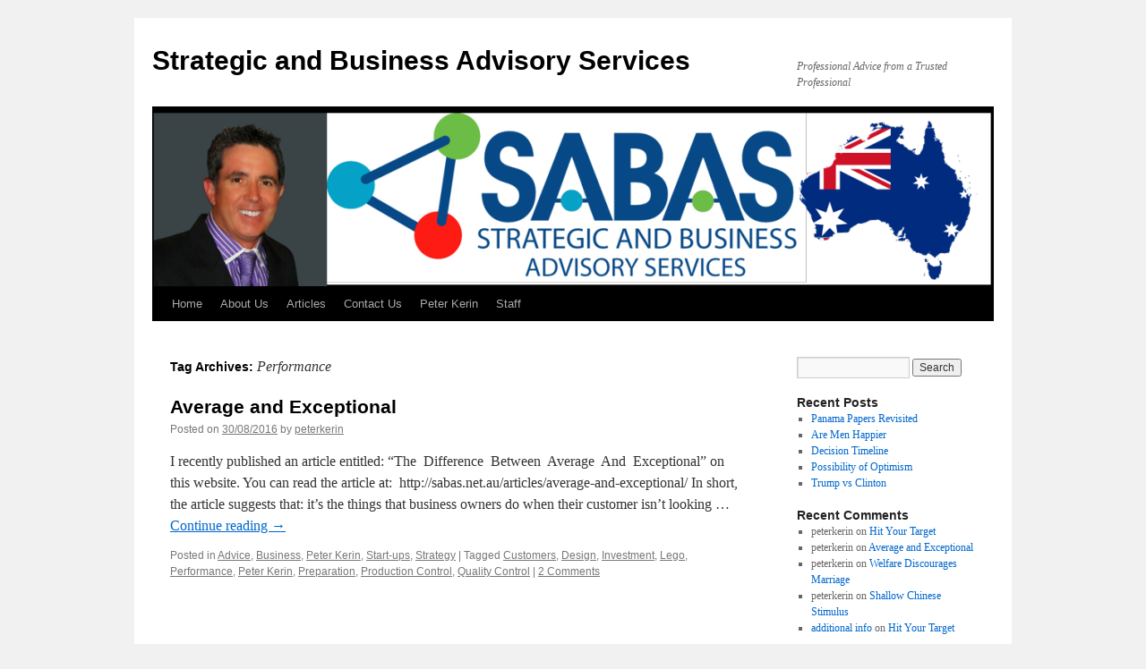

--- FILE ---
content_type: text/html; charset=UTF-8
request_url: http://sabas.net.au/tag/performance/
body_size: 9873
content:
<!DOCTYPE html>
<html dir="ltr" lang="en-AU" prefix="og: https://ogp.me/ns#">
<head>
<meta charset="UTF-8" />
<title>Performance | Strategic and Business Advisory ServicesStrategic and Business Advisory Services</title>
<link rel="profile" href="http://gmpg.org/xfn/11" />
<link rel="stylesheet" type="text/css" media="all" href="http://sabas.net.au/wp-content/themes/twentyten/style.css" />
<link rel="pingback" href="http://sabas.net.au/xmlrpc.php" />

		<!-- All in One SEO 4.9.1.1 - aioseo.com -->
	<meta name="robots" content="max-image-preview:large" />
	<meta name="keywords" content="peter kerin,average &amp; exceptional,be the best,preparation,performance,case study,lego,design,quality control" />
	<link rel="canonical" href="http://sabas.net.au/tag/performance/" />
	<meta name="generator" content="All in One SEO (AIOSEO) 4.9.1.1" />
		<script type="application/ld+json" class="aioseo-schema">
			{"@context":"https:\/\/schema.org","@graph":[{"@type":"BreadcrumbList","@id":"http:\/\/sabas.net.au\/tag\/performance\/#breadcrumblist","itemListElement":[{"@type":"ListItem","@id":"http:\/\/sabas.net.au#listItem","position":1,"name":"Home","item":"http:\/\/sabas.net.au","nextItem":{"@type":"ListItem","@id":"http:\/\/sabas.net.au\/tag\/performance\/#listItem","name":"Performance"}},{"@type":"ListItem","@id":"http:\/\/sabas.net.au\/tag\/performance\/#listItem","position":2,"name":"Performance","previousItem":{"@type":"ListItem","@id":"http:\/\/sabas.net.au#listItem","name":"Home"}}]},{"@type":"CollectionPage","@id":"http:\/\/sabas.net.au\/tag\/performance\/#collectionpage","url":"http:\/\/sabas.net.au\/tag\/performance\/","name":"Performance | Strategic and Business Advisory Services","inLanguage":"en-AU","isPartOf":{"@id":"http:\/\/sabas.net.au\/#website"},"breadcrumb":{"@id":"http:\/\/sabas.net.au\/tag\/performance\/#breadcrumblist"}},{"@type":"Organization","@id":"http:\/\/sabas.net.au\/#organization","name":"Strategic and Business Advisory Services","description":"Professional Advice from a Trusted Professional","url":"http:\/\/sabas.net.au\/"},{"@type":"WebSite","@id":"http:\/\/sabas.net.au\/#website","url":"http:\/\/sabas.net.au\/","name":"Strategic and Business Advisory Services","description":"Professional Advice from a Trusted Professional","inLanguage":"en-AU","publisher":{"@id":"http:\/\/sabas.net.au\/#organization"}}]}
		</script>
		<!-- All in One SEO -->

<link rel="alternate" type="application/rss+xml" title="Strategic and Business Advisory Services &raquo; Feed" href="http://sabas.net.au/feed/" />
<link rel="alternate" type="application/rss+xml" title="Strategic and Business Advisory Services &raquo; Comments Feed" href="http://sabas.net.au/comments/feed/" />
<link rel="alternate" type="application/rss+xml" title="Strategic and Business Advisory Services &raquo; Performance Tag Feed" href="http://sabas.net.au/tag/performance/feed/" />
<style id='wp-img-auto-sizes-contain-inline-css' type='text/css'>
img:is([sizes=auto i],[sizes^="auto," i]){contain-intrinsic-size:3000px 1500px}
/*# sourceURL=wp-img-auto-sizes-contain-inline-css */
</style>
<style id='wp-emoji-styles-inline-css' type='text/css'>

	img.wp-smiley, img.emoji {
		display: inline !important;
		border: none !important;
		box-shadow: none !important;
		height: 1em !important;
		width: 1em !important;
		margin: 0 0.07em !important;
		vertical-align: -0.1em !important;
		background: none !important;
		padding: 0 !important;
	}
/*# sourceURL=wp-emoji-styles-inline-css */
</style>
<style id='wp-block-library-inline-css' type='text/css'>
:root{--wp-block-synced-color:#7a00df;--wp-block-synced-color--rgb:122,0,223;--wp-bound-block-color:var(--wp-block-synced-color);--wp-editor-canvas-background:#ddd;--wp-admin-theme-color:#007cba;--wp-admin-theme-color--rgb:0,124,186;--wp-admin-theme-color-darker-10:#006ba1;--wp-admin-theme-color-darker-10--rgb:0,107,160.5;--wp-admin-theme-color-darker-20:#005a87;--wp-admin-theme-color-darker-20--rgb:0,90,135;--wp-admin-border-width-focus:2px}@media (min-resolution:192dpi){:root{--wp-admin-border-width-focus:1.5px}}.wp-element-button{cursor:pointer}:root .has-very-light-gray-background-color{background-color:#eee}:root .has-very-dark-gray-background-color{background-color:#313131}:root .has-very-light-gray-color{color:#eee}:root .has-very-dark-gray-color{color:#313131}:root .has-vivid-green-cyan-to-vivid-cyan-blue-gradient-background{background:linear-gradient(135deg,#00d084,#0693e3)}:root .has-purple-crush-gradient-background{background:linear-gradient(135deg,#34e2e4,#4721fb 50%,#ab1dfe)}:root .has-hazy-dawn-gradient-background{background:linear-gradient(135deg,#faaca8,#dad0ec)}:root .has-subdued-olive-gradient-background{background:linear-gradient(135deg,#fafae1,#67a671)}:root .has-atomic-cream-gradient-background{background:linear-gradient(135deg,#fdd79a,#004a59)}:root .has-nightshade-gradient-background{background:linear-gradient(135deg,#330968,#31cdcf)}:root .has-midnight-gradient-background{background:linear-gradient(135deg,#020381,#2874fc)}:root{--wp--preset--font-size--normal:16px;--wp--preset--font-size--huge:42px}.has-regular-font-size{font-size:1em}.has-larger-font-size{font-size:2.625em}.has-normal-font-size{font-size:var(--wp--preset--font-size--normal)}.has-huge-font-size{font-size:var(--wp--preset--font-size--huge)}.has-text-align-center{text-align:center}.has-text-align-left{text-align:left}.has-text-align-right{text-align:right}.has-fit-text{white-space:nowrap!important}#end-resizable-editor-section{display:none}.aligncenter{clear:both}.items-justified-left{justify-content:flex-start}.items-justified-center{justify-content:center}.items-justified-right{justify-content:flex-end}.items-justified-space-between{justify-content:space-between}.screen-reader-text{border:0;clip-path:inset(50%);height:1px;margin:-1px;overflow:hidden;padding:0;position:absolute;width:1px;word-wrap:normal!important}.screen-reader-text:focus{background-color:#ddd;clip-path:none;color:#444;display:block;font-size:1em;height:auto;left:5px;line-height:normal;padding:15px 23px 14px;text-decoration:none;top:5px;width:auto;z-index:100000}html :where(.has-border-color){border-style:solid}html :where([style*=border-top-color]){border-top-style:solid}html :where([style*=border-right-color]){border-right-style:solid}html :where([style*=border-bottom-color]){border-bottom-style:solid}html :where([style*=border-left-color]){border-left-style:solid}html :where([style*=border-width]){border-style:solid}html :where([style*=border-top-width]){border-top-style:solid}html :where([style*=border-right-width]){border-right-style:solid}html :where([style*=border-bottom-width]){border-bottom-style:solid}html :where([style*=border-left-width]){border-left-style:solid}html :where(img[class*=wp-image-]){height:auto;max-width:100%}:where(figure){margin:0 0 1em}html :where(.is-position-sticky){--wp-admin--admin-bar--position-offset:var(--wp-admin--admin-bar--height,0px)}@media screen and (max-width:600px){html :where(.is-position-sticky){--wp-admin--admin-bar--position-offset:0px}}

/*# sourceURL=wp-block-library-inline-css */
</style><style id='global-styles-inline-css' type='text/css'>
:root{--wp--preset--aspect-ratio--square: 1;--wp--preset--aspect-ratio--4-3: 4/3;--wp--preset--aspect-ratio--3-4: 3/4;--wp--preset--aspect-ratio--3-2: 3/2;--wp--preset--aspect-ratio--2-3: 2/3;--wp--preset--aspect-ratio--16-9: 16/9;--wp--preset--aspect-ratio--9-16: 9/16;--wp--preset--color--black: #000000;--wp--preset--color--cyan-bluish-gray: #abb8c3;--wp--preset--color--white: #ffffff;--wp--preset--color--pale-pink: #f78da7;--wp--preset--color--vivid-red: #cf2e2e;--wp--preset--color--luminous-vivid-orange: #ff6900;--wp--preset--color--luminous-vivid-amber: #fcb900;--wp--preset--color--light-green-cyan: #7bdcb5;--wp--preset--color--vivid-green-cyan: #00d084;--wp--preset--color--pale-cyan-blue: #8ed1fc;--wp--preset--color--vivid-cyan-blue: #0693e3;--wp--preset--color--vivid-purple: #9b51e0;--wp--preset--gradient--vivid-cyan-blue-to-vivid-purple: linear-gradient(135deg,rgb(6,147,227) 0%,rgb(155,81,224) 100%);--wp--preset--gradient--light-green-cyan-to-vivid-green-cyan: linear-gradient(135deg,rgb(122,220,180) 0%,rgb(0,208,130) 100%);--wp--preset--gradient--luminous-vivid-amber-to-luminous-vivid-orange: linear-gradient(135deg,rgb(252,185,0) 0%,rgb(255,105,0) 100%);--wp--preset--gradient--luminous-vivid-orange-to-vivid-red: linear-gradient(135deg,rgb(255,105,0) 0%,rgb(207,46,46) 100%);--wp--preset--gradient--very-light-gray-to-cyan-bluish-gray: linear-gradient(135deg,rgb(238,238,238) 0%,rgb(169,184,195) 100%);--wp--preset--gradient--cool-to-warm-spectrum: linear-gradient(135deg,rgb(74,234,220) 0%,rgb(151,120,209) 20%,rgb(207,42,186) 40%,rgb(238,44,130) 60%,rgb(251,105,98) 80%,rgb(254,248,76) 100%);--wp--preset--gradient--blush-light-purple: linear-gradient(135deg,rgb(255,206,236) 0%,rgb(152,150,240) 100%);--wp--preset--gradient--blush-bordeaux: linear-gradient(135deg,rgb(254,205,165) 0%,rgb(254,45,45) 50%,rgb(107,0,62) 100%);--wp--preset--gradient--luminous-dusk: linear-gradient(135deg,rgb(255,203,112) 0%,rgb(199,81,192) 50%,rgb(65,88,208) 100%);--wp--preset--gradient--pale-ocean: linear-gradient(135deg,rgb(255,245,203) 0%,rgb(182,227,212) 50%,rgb(51,167,181) 100%);--wp--preset--gradient--electric-grass: linear-gradient(135deg,rgb(202,248,128) 0%,rgb(113,206,126) 100%);--wp--preset--gradient--midnight: linear-gradient(135deg,rgb(2,3,129) 0%,rgb(40,116,252) 100%);--wp--preset--font-size--small: 13px;--wp--preset--font-size--medium: 20px;--wp--preset--font-size--large: 36px;--wp--preset--font-size--x-large: 42px;--wp--preset--spacing--20: 0.44rem;--wp--preset--spacing--30: 0.67rem;--wp--preset--spacing--40: 1rem;--wp--preset--spacing--50: 1.5rem;--wp--preset--spacing--60: 2.25rem;--wp--preset--spacing--70: 3.38rem;--wp--preset--spacing--80: 5.06rem;--wp--preset--shadow--natural: 6px 6px 9px rgba(0, 0, 0, 0.2);--wp--preset--shadow--deep: 12px 12px 50px rgba(0, 0, 0, 0.4);--wp--preset--shadow--sharp: 6px 6px 0px rgba(0, 0, 0, 0.2);--wp--preset--shadow--outlined: 6px 6px 0px -3px rgb(255, 255, 255), 6px 6px rgb(0, 0, 0);--wp--preset--shadow--crisp: 6px 6px 0px rgb(0, 0, 0);}:where(.is-layout-flex){gap: 0.5em;}:where(.is-layout-grid){gap: 0.5em;}body .is-layout-flex{display: flex;}.is-layout-flex{flex-wrap: wrap;align-items: center;}.is-layout-flex > :is(*, div){margin: 0;}body .is-layout-grid{display: grid;}.is-layout-grid > :is(*, div){margin: 0;}:where(.wp-block-columns.is-layout-flex){gap: 2em;}:where(.wp-block-columns.is-layout-grid){gap: 2em;}:where(.wp-block-post-template.is-layout-flex){gap: 1.25em;}:where(.wp-block-post-template.is-layout-grid){gap: 1.25em;}.has-black-color{color: var(--wp--preset--color--black) !important;}.has-cyan-bluish-gray-color{color: var(--wp--preset--color--cyan-bluish-gray) !important;}.has-white-color{color: var(--wp--preset--color--white) !important;}.has-pale-pink-color{color: var(--wp--preset--color--pale-pink) !important;}.has-vivid-red-color{color: var(--wp--preset--color--vivid-red) !important;}.has-luminous-vivid-orange-color{color: var(--wp--preset--color--luminous-vivid-orange) !important;}.has-luminous-vivid-amber-color{color: var(--wp--preset--color--luminous-vivid-amber) !important;}.has-light-green-cyan-color{color: var(--wp--preset--color--light-green-cyan) !important;}.has-vivid-green-cyan-color{color: var(--wp--preset--color--vivid-green-cyan) !important;}.has-pale-cyan-blue-color{color: var(--wp--preset--color--pale-cyan-blue) !important;}.has-vivid-cyan-blue-color{color: var(--wp--preset--color--vivid-cyan-blue) !important;}.has-vivid-purple-color{color: var(--wp--preset--color--vivid-purple) !important;}.has-black-background-color{background-color: var(--wp--preset--color--black) !important;}.has-cyan-bluish-gray-background-color{background-color: var(--wp--preset--color--cyan-bluish-gray) !important;}.has-white-background-color{background-color: var(--wp--preset--color--white) !important;}.has-pale-pink-background-color{background-color: var(--wp--preset--color--pale-pink) !important;}.has-vivid-red-background-color{background-color: var(--wp--preset--color--vivid-red) !important;}.has-luminous-vivid-orange-background-color{background-color: var(--wp--preset--color--luminous-vivid-orange) !important;}.has-luminous-vivid-amber-background-color{background-color: var(--wp--preset--color--luminous-vivid-amber) !important;}.has-light-green-cyan-background-color{background-color: var(--wp--preset--color--light-green-cyan) !important;}.has-vivid-green-cyan-background-color{background-color: var(--wp--preset--color--vivid-green-cyan) !important;}.has-pale-cyan-blue-background-color{background-color: var(--wp--preset--color--pale-cyan-blue) !important;}.has-vivid-cyan-blue-background-color{background-color: var(--wp--preset--color--vivid-cyan-blue) !important;}.has-vivid-purple-background-color{background-color: var(--wp--preset--color--vivid-purple) !important;}.has-black-border-color{border-color: var(--wp--preset--color--black) !important;}.has-cyan-bluish-gray-border-color{border-color: var(--wp--preset--color--cyan-bluish-gray) !important;}.has-white-border-color{border-color: var(--wp--preset--color--white) !important;}.has-pale-pink-border-color{border-color: var(--wp--preset--color--pale-pink) !important;}.has-vivid-red-border-color{border-color: var(--wp--preset--color--vivid-red) !important;}.has-luminous-vivid-orange-border-color{border-color: var(--wp--preset--color--luminous-vivid-orange) !important;}.has-luminous-vivid-amber-border-color{border-color: var(--wp--preset--color--luminous-vivid-amber) !important;}.has-light-green-cyan-border-color{border-color: var(--wp--preset--color--light-green-cyan) !important;}.has-vivid-green-cyan-border-color{border-color: var(--wp--preset--color--vivid-green-cyan) !important;}.has-pale-cyan-blue-border-color{border-color: var(--wp--preset--color--pale-cyan-blue) !important;}.has-vivid-cyan-blue-border-color{border-color: var(--wp--preset--color--vivid-cyan-blue) !important;}.has-vivid-purple-border-color{border-color: var(--wp--preset--color--vivid-purple) !important;}.has-vivid-cyan-blue-to-vivid-purple-gradient-background{background: var(--wp--preset--gradient--vivid-cyan-blue-to-vivid-purple) !important;}.has-light-green-cyan-to-vivid-green-cyan-gradient-background{background: var(--wp--preset--gradient--light-green-cyan-to-vivid-green-cyan) !important;}.has-luminous-vivid-amber-to-luminous-vivid-orange-gradient-background{background: var(--wp--preset--gradient--luminous-vivid-amber-to-luminous-vivid-orange) !important;}.has-luminous-vivid-orange-to-vivid-red-gradient-background{background: var(--wp--preset--gradient--luminous-vivid-orange-to-vivid-red) !important;}.has-very-light-gray-to-cyan-bluish-gray-gradient-background{background: var(--wp--preset--gradient--very-light-gray-to-cyan-bluish-gray) !important;}.has-cool-to-warm-spectrum-gradient-background{background: var(--wp--preset--gradient--cool-to-warm-spectrum) !important;}.has-blush-light-purple-gradient-background{background: var(--wp--preset--gradient--blush-light-purple) !important;}.has-blush-bordeaux-gradient-background{background: var(--wp--preset--gradient--blush-bordeaux) !important;}.has-luminous-dusk-gradient-background{background: var(--wp--preset--gradient--luminous-dusk) !important;}.has-pale-ocean-gradient-background{background: var(--wp--preset--gradient--pale-ocean) !important;}.has-electric-grass-gradient-background{background: var(--wp--preset--gradient--electric-grass) !important;}.has-midnight-gradient-background{background: var(--wp--preset--gradient--midnight) !important;}.has-small-font-size{font-size: var(--wp--preset--font-size--small) !important;}.has-medium-font-size{font-size: var(--wp--preset--font-size--medium) !important;}.has-large-font-size{font-size: var(--wp--preset--font-size--large) !important;}.has-x-large-font-size{font-size: var(--wp--preset--font-size--x-large) !important;}
/*# sourceURL=global-styles-inline-css */
</style>

<style id='classic-theme-styles-inline-css' type='text/css'>
/*! This file is auto-generated */
.wp-block-button__link{color:#fff;background-color:#32373c;border-radius:9999px;box-shadow:none;text-decoration:none;padding:calc(.667em + 2px) calc(1.333em + 2px);font-size:1.125em}.wp-block-file__button{background:#32373c;color:#fff;text-decoration:none}
/*# sourceURL=/wp-includes/css/classic-themes.min.css */
</style>
<link rel="https://api.w.org/" href="http://sabas.net.au/wp-json/" /><link rel="alternate" title="JSON" type="application/json" href="http://sabas.net.au/wp-json/wp/v2/tags/30" /><link rel="EditURI" type="application/rsd+xml" title="RSD" href="http://sabas.net.au/xmlrpc.php?rsd" />
<meta name="generator" content="WordPress 6.9" />
</head>

<body class="archive tag tag-performance tag-30 wp-theme-twentyten">
<div id="wrapper" class="hfeed">
	<div id="header">
		<div id="masthead">
			<div id="branding" role="banner">
								<div id="site-title">
					<span>
						<a href="http://sabas.net.au/" title="Strategic and Business Advisory Services" rel="home">Strategic and Business Advisory Services</a>
					</span>
				</div>
				<div id="site-description">Professional Advice from a Trusted Professional</div>

										<img src="http://sabas.net.au/wp-content/uploads/2016/02/cropped-Sabas-dot-Banner-1.png" width="940" height="197" alt="" />
								</div><!-- #branding -->

			<div id="access" role="navigation">
			  				<div class="skip-link screen-reader-text"><a href="#content" title="Skip to content">Skip to content</a></div>
								<div class="menu"><ul>
<li ><a href="http://sabas.net.au/">Home</a></li><li class="page_item page-item-36 page_item_has_children"><a href="http://sabas.net.au/about-us/">About Us</a>
<ul class='children'>
	<li class="page_item page-item-49"><a href="http://sabas.net.au/about-us/customer-support/">Customer Support</a></li>
	<li class="page_item page-item-57"><a href="http://sabas.net.au/about-us/privacy/">Privacy</a></li>
	<li class="page_item page-item-53"><a href="http://sabas.net.au/about-us/terms/">Terms</a></li>
</ul>
</li>
<li class="page_item page-item-72 page_item_has_children"><a href="http://sabas.net.au/articles/">Articles</a>
<ul class='children'>
	<li class="page_item page-item-220"><a href="http://sabas.net.au/articles/are-men-happier/">Are Men Happier</a></li>
	<li class="page_item page-item-205"><a href="http://sabas.net.au/articles/decision-timeline/">Decision Timeline</a></li>
	<li class="page_item page-item-196"><a href="http://sabas.net.au/articles/possibility-of-optimism/">Possibility of Optimism</a></li>
	<li class="page_item page-item-74"><a href="http://sabas.net.au/articles/stock-market-terms/">Stock Market Terms</a></li>
	<li class="page_item page-item-187"><a href="http://sabas.net.au/articles/trump-vs-clinton/">Trump  vs  Clinton</a></li>
	<li class="page_item page-item-179"><a href="http://sabas.net.au/articles/welfare-discourages-marriage/">Welfare Discourages Marriage</a></li>
	<li class="page_item page-item-169"><a href="http://sabas.net.au/articles/average-and-exceptional/">Average and Exceptional</a></li>
	<li class="page_item page-item-212"><a href="http://sabas.net.au/articles/create-your-queen/">Create your Queen</a></li>
	<li class="page_item page-item-155"><a href="http://sabas.net.au/articles/hit-your-target/">Hit Your Target</a></li>
	<li class="page_item page-item-227"><a href="http://sabas.net.au/articles/panama-papers-revisited/">Panama Papers Revisited</a></li>
</ul>
</li>
<li class="page_item page-item-6"><a href="http://sabas.net.au/contact-us/">Contact Us</a></li>
<li class="page_item page-item-63"><a href="http://sabas.net.au/peter-kerin/">Peter Kerin</a></li>
<li class="page_item page-item-59"><a href="http://sabas.net.au/staff/">Staff</a></li>
</ul></div>
			</div><!-- #access -->
		</div><!-- #masthead -->
	</div><!-- #header -->

	<div id="main">

		<div id="container">
			<div id="content" role="main">

				<h1 class="page-title">Tag Archives: <span>Performance</span></h1>






			<div id="post-174" class="post-174 post type-post status-publish format-standard hentry category-advice category-business category-peter-kerin category-start-ups category-strategy tag-customers tag-design tag-investment tag-lego tag-performance tag-peter-kerin tag-preparation tag-production-control tag-quality-control">
			<h2 class="entry-title"><a href="http://sabas.net.au/2016/08/30/average-and-exceptional/" rel="bookmark">Average and Exceptional</a></h2>

			<div class="entry-meta">
				<span class="meta-prep meta-prep-author">Posted on</span> <a href="http://sabas.net.au/2016/08/30/average-and-exceptional/" title="9:00 am" rel="bookmark"><span class="entry-date">30/08/2016</span></a> <span class="meta-sep">by</span> <span class="author vcard"><a class="url fn n" href="http://sabas.net.au/author/peterkerin/" title="View all posts by peterkerin">peterkerin</a></span>			</div><!-- .entry-meta -->

				<div class="entry-summary">
				<p>I recently published an article entitled: “The  Difference  Between  Average  And  Exceptional” on this website. You can read the article at:  http://sabas.net.au/articles/average-and-exceptional/ In short, the article suggests that: it’s the things that business owners do when their customer isn’t looking &hellip; <a href="http://sabas.net.au/2016/08/30/average-and-exceptional/">Continue reading <span class="meta-nav">&rarr;</span></a></p>
			</div><!-- .entry-summary -->
	
			<div class="entry-utility">
									<span class="cat-links">
						<span class="entry-utility-prep entry-utility-prep-cat-links">Posted in</span> <a href="http://sabas.net.au/category/advice/" rel="category tag">Advice</a>, <a href="http://sabas.net.au/category/business/" rel="category tag">Business</a>, <a href="http://sabas.net.au/category/peter-kerin/" rel="category tag">Peter Kerin</a>, <a href="http://sabas.net.au/category/start-ups/" rel="category tag">Start-ups</a>, <a href="http://sabas.net.au/category/strategy/" rel="category tag">Strategy</a>					</span>
					<span class="meta-sep">|</span>
													<span class="tag-links">
						<span class="entry-utility-prep entry-utility-prep-tag-links">Tagged</span> <a href="http://sabas.net.au/tag/customers/" rel="tag">Customers</a>, <a href="http://sabas.net.au/tag/design/" rel="tag">Design</a>, <a href="http://sabas.net.au/tag/investment/" rel="tag">Investment</a>, <a href="http://sabas.net.au/tag/lego/" rel="tag">Lego</a>, <a href="http://sabas.net.au/tag/performance/" rel="tag">Performance</a>, <a href="http://sabas.net.au/tag/peter-kerin/" rel="tag">Peter Kerin</a>, <a href="http://sabas.net.au/tag/preparation/" rel="tag">Preparation</a>, <a href="http://sabas.net.au/tag/production-control/" rel="tag">Production Control</a>, <a href="http://sabas.net.au/tag/quality-control/" rel="tag">Quality Control</a>					</span>
					<span class="meta-sep">|</span>
								<span class="comments-link"><a href="http://sabas.net.au/2016/08/30/average-and-exceptional/#comments">2 Comments</a></span>
							</div><!-- .entry-utility -->
		</div><!-- #post-## -->

		
	

			</div><!-- #content -->
		</div><!-- #container -->


		<div id="primary" class="widget-area" role="complementary">
			<ul class="xoxo">

<li id="search-2" class="widget-container widget_search"><form role="search" method="get" id="searchform" class="searchform" action="http://sabas.net.au/">
				<div>
					<label class="screen-reader-text" for="s">Search for:</label>
					<input type="text" value="" name="s" id="s" />
					<input type="submit" id="searchsubmit" value="Search" />
				</div>
			</form></li>
		<li id="recent-posts-2" class="widget-container widget_recent_entries">
		<h3 class="widget-title">Recent Posts</h3>
		<ul>
											<li>
					<a href="http://sabas.net.au/2017/04/08/panama-papers-revisited/">Panama Papers Revisited</a>
									</li>
											<li>
					<a href="http://sabas.net.au/2017/03/27/are-men-happier/">Are Men Happier</a>
									</li>
											<li>
					<a href="http://sabas.net.au/2016/11/04/decision-timeline/">Decision Timeline</a>
									</li>
											<li>
					<a href="http://sabas.net.au/2016/10/22/possibility-of-optimism/">Possibility of Optimism</a>
									</li>
											<li>
					<a href="http://sabas.net.au/2016/10/04/trump-vs-clinton/">Trump  vs  Clinton</a>
									</li>
					</ul>

		</li><li id="recent-comments-2" class="widget-container widget_recent_comments"><h3 class="widget-title">Recent Comments</h3><ul id="recentcomments"><li class="recentcomments"><span class="comment-author-link">peterkerin</span> on <a href="http://sabas.net.au/2016/08/19/hit-your-target/#comment-203">Hit Your Target</a></li><li class="recentcomments"><span class="comment-author-link">peterkerin</span> on <a href="http://sabas.net.au/2016/08/30/average-and-exceptional/#comment-202">Average and Exceptional</a></li><li class="recentcomments"><span class="comment-author-link">peterkerin</span> on <a href="http://sabas.net.au/2016/09/12/welfare-discourages-marriage/#comment-201">Welfare Discourages Marriage</a></li><li class="recentcomments"><span class="comment-author-link">peterkerin</span> on <a href="http://sabas.net.au/2016/07/22/shallow-chinese-stimulus/#comment-200">Shallow Chinese Stimulus</a></li><li class="recentcomments"><span class="comment-author-link"><a href="http://ondashboard.com/story.php?title=dubai-yacht-rental-3" class="url" rel="ugc external nofollow">additional info</a></span> on <a href="http://sabas.net.au/2016/08/19/hit-your-target/#comment-194">Hit Your Target</a></li></ul></li><li id="archives-2" class="widget-container widget_archive"><h3 class="widget-title">Archives</h3>
			<ul>
					<li><a href='http://sabas.net.au/2017/04/'>April 2017</a></li>
	<li><a href='http://sabas.net.au/2017/03/'>March 2017</a></li>
	<li><a href='http://sabas.net.au/2016/11/'>November 2016</a></li>
	<li><a href='http://sabas.net.au/2016/10/'>October 2016</a></li>
	<li><a href='http://sabas.net.au/2016/09/'>September 2016</a></li>
	<li><a href='http://sabas.net.au/2016/08/'>August 2016</a></li>
	<li><a href='http://sabas.net.au/2016/07/'>July 2016</a></li>
	<li><a href='http://sabas.net.au/2016/06/'>June 2016</a></li>
	<li><a href='http://sabas.net.au/2016/03/'>March 2016</a></li>
	<li><a href='http://sabas.net.au/2016/02/'>February 2016</a></li>
			</ul>

			</li><li id="categories-2" class="widget-container widget_categories"><h3 class="widget-title">Categories</h3>
			<ul>
					<li class="cat-item cat-item-48"><a href="http://sabas.net.au/category/1930s/">1930s</a>
</li>
	<li class="cat-item cat-item-2"><a href="http://sabas.net.au/category/advice/">Advice</a>
</li>
	<li class="cat-item cat-item-259"><a href="http://sabas.net.au/category/agenda/">Agenda</a>
</li>
	<li class="cat-item cat-item-233"><a href="http://sabas.net.au/category/arrests/">Arrests</a>
</li>
	<li class="cat-item cat-item-115"><a href="http://sabas.net.au/category/attitude/">Attitude</a>
</li>
	<li class="cat-item cat-item-11"><a href="http://sabas.net.au/category/banking/">Banking</a>
</li>
	<li class="cat-item cat-item-242"><a href="http://sabas.net.au/category/bashar-al-assad/">Bashar al-Assad</a>
</li>
	<li class="cat-item cat-item-116"><a href="http://sabas.net.au/category/behaviour/">Behaviour</a>
</li>
	<li class="cat-item cat-item-121"><a href="http://sabas.net.au/category/beliefs/">Beliefs</a>
</li>
	<li class="cat-item cat-item-120"><a href="http://sabas.net.au/category/believe/">Believe</a>
</li>
	<li class="cat-item cat-item-235"><a href="http://sabas.net.au/category/biblical-text/">Biblical text</a>
</li>
	<li class="cat-item cat-item-246"><a href="http://sabas.net.au/category/billionaires/">Billionaires</a>
</li>
	<li class="cat-item cat-item-107"><a href="http://sabas.net.au/category/brand-affinity/">Brand Affinity</a>
</li>
	<li class="cat-item cat-item-106"><a href="http://sabas.net.au/category/brand-awareness/">Brand Awareness</a>
</li>
	<li class="cat-item cat-item-105"><a href="http://sabas.net.au/category/brand-strategy/">Brand Strategy</a>
</li>
	<li class="cat-item cat-item-265"><a href="http://sabas.net.au/category/british-virgin-islands/">British Virgin Islands</a>
</li>
	<li class="cat-item cat-item-253"><a href="http://sabas.net.au/category/bureaucrats/">Bureaucrats</a>
</li>
	<li class="cat-item cat-item-3"><a href="http://sabas.net.au/category/business/">Business</a>
</li>
	<li class="cat-item cat-item-236"><a href="http://sabas.net.au/category/caesar/">Caesar</a>
</li>
	<li class="cat-item cat-item-155"><a href="http://sabas.net.au/category/captivated/">Captivated</a>
</li>
	<li class="cat-item cat-item-269"><a href="http://sabas.net.au/category/central-banks/">Central banks</a>
</li>
	<li class="cat-item cat-item-255"><a href="http://sabas.net.au/category/ceo/">CEO</a>
</li>
	<li class="cat-item cat-item-112"><a href="http://sabas.net.au/category/change/">Change</a>
</li>
	<li class="cat-item cat-item-245"><a href="http://sabas.net.au/category/communist-party/">Communist Party</a>
</li>
	<li class="cat-item cat-item-244"><a href="http://sabas.net.au/category/communist-party-elite/">Communist Party elite</a>
</li>
	<li class="cat-item cat-item-113"><a href="http://sabas.net.au/category/consumption/">Consumption</a>
</li>
	<li class="cat-item cat-item-243"><a href="http://sabas.net.au/category/david-cameron/">David Cameron</a>
</li>
	<li class="cat-item cat-item-53"><a href="http://sabas.net.au/category/debt/">Debt</a>
</li>
	<li class="cat-item cat-item-109"><a href="http://sabas.net.au/category/decisions/">Decisions</a>
</li>
	<li class="cat-item cat-item-44"><a href="http://sabas.net.au/category/donald-trump/">Donald Trump</a>
</li>
	<li class="cat-item cat-item-51"><a href="http://sabas.net.au/category/election/">Election</a>
</li>
	<li class="cat-item cat-item-93"><a href="http://sabas.net.au/category/engine-of-optimism/">Engine of Optimism</a>
</li>
	<li class="cat-item cat-item-234"><a href="http://sabas.net.au/category/fierce-debate/">Fierce Debate</a>
</li>
	<li class="cat-item cat-item-227"><a href="http://sabas.net.au/category/financial-secrets/">Financial Secrets</a>
</li>
	<li class="cat-item cat-item-264"><a href="http://sabas.net.au/category/franked-dividends/">Franked Dividends</a>
</li>
	<li class="cat-item cat-item-263"><a href="http://sabas.net.au/category/fully-franked-dividends/">Fully Franked Dividends</a>
</li>
	<li class="cat-item cat-item-91"><a href="http://sabas.net.au/category/future-tense/">Future Tense</a>
</li>
	<li class="cat-item cat-item-89"><a href="http://sabas.net.au/category/glass-half-empty/">Glass Half Empty</a>
</li>
	<li class="cat-item cat-item-88"><a href="http://sabas.net.au/category/glass-half-full/">Glass Half Full</a>
</li>
	<li class="cat-item cat-item-46"><a href="http://sabas.net.au/category/globalisation/">Globalisation</a>
</li>
	<li class="cat-item cat-item-47"><a href="http://sabas.net.au/category/great-depression/">Great Depression</a>
</li>
	<li class="cat-item cat-item-87"><a href="http://sabas.net.au/category/harbinger-of-doom/">Harbinger of Doom</a>
</li>
	<li class="cat-item cat-item-45"><a href="http://sabas.net.au/category/hillary-clinton/">Hillary Clinton</a>
</li>
	<li class="cat-item cat-item-52"><a href="http://sabas.net.au/category/housing-prices/">Housing Prices</a>
</li>
	<li class="cat-item cat-item-249"><a href="http://sabas.net.au/category/hypocrisy/">Hypocrisy</a>
</li>
	<li class="cat-item cat-item-224"><a href="http://sabas.net.au/category/icij/">ICIJ</a>
</li>
	<li class="cat-item cat-item-117"><a href="http://sabas.net.au/category/influence/">Influence</a>
</li>
	<li class="cat-item cat-item-223"><a href="http://sabas.net.au/category/international-consortium-of-investigative-journalists/">International Consortium of Investigative Journalists</a>
</li>
	<li class="cat-item cat-item-230"><a href="http://sabas.net.au/category/investigation/">Investigation</a>
</li>
	<li class="cat-item cat-item-266"><a href="http://sabas.net.au/category/jersey/">Jersey</a>
</li>
	<li class="cat-item cat-item-248"><a href="http://sabas.net.au/category/kerry-packer/">Kerry Packer</a>
</li>
	<li class="cat-item cat-item-256"><a href="http://sabas.net.au/category/kevin-rudd/">Kevin Rudd</a>
</li>
	<li class="cat-item cat-item-50"><a href="http://sabas.net.au/category/labor-and-liberal/">Labor and Liberal</a>
</li>
	<li class="cat-item cat-item-222"><a href="http://sabas.net.au/category/law-firm/">law firm</a>
</li>
	<li class="cat-item cat-item-108"><a href="http://sabas.net.au/category/marketing/">Marketing</a>
</li>
	<li class="cat-item cat-item-225"><a href="http://sabas.net.au/category/media/">Media</a>
</li>
	<li class="cat-item cat-item-247"><a href="http://sabas.net.au/category/millionaires/">Millionaires</a>
</li>
	<li class="cat-item cat-item-220"><a href="http://sabas.net.au/category/mossack-fonseca/">Mossack Fonseca</a>
</li>
	<li class="cat-item cat-item-228"><a href="http://sabas.net.au/category/most-powerful-people/">Most Powerful People</a>
</li>
	<li class="cat-item cat-item-226"><a href="http://sabas.net.au/category/offshore/">Offshore</a>
</li>
	<li class="cat-item cat-item-114"><a href="http://sabas.net.au/category/opinions/">Opinions</a>
</li>
	<li class="cat-item cat-item-84"><a href="http://sabas.net.au/category/optimism/">Optimism</a>
</li>
	<li class="cat-item cat-item-83"><a href="http://sabas.net.au/category/optimist/">Optimist</a>
</li>
	<li class="cat-item cat-item-221"><a href="http://sabas.net.au/category/panama/">Panama</a>
</li>
	<li class="cat-item cat-item-219"><a href="http://sabas.net.au/category/panama-papers/">Panama Papers</a>
</li>
	<li class="cat-item cat-item-157"><a href="http://sabas.net.au/category/paradox/">Paradox</a>
</li>
	<li class="cat-item cat-item-148"><a href="http://sabas.net.au/category/passion/">Passion</a>
</li>
	<li class="cat-item cat-item-118"><a href="http://sabas.net.au/category/persuading/">Persuading</a>
</li>
	<li class="cat-item cat-item-86"><a href="http://sabas.net.au/category/pessimism/">Pessimism</a>
</li>
	<li class="cat-item cat-item-85"><a href="http://sabas.net.au/category/pessimist/">Pessimist</a>
</li>
	<li class="cat-item cat-item-5"><a href="http://sabas.net.au/category/peter-kerin/">Peter Kerin</a>
</li>
	<li class="cat-item cat-item-251"><a href="http://sabas.net.au/category/political-pork-barrelling/">Political Pork-barrelling</a>
</li>
	<li class="cat-item cat-item-239"><a href="http://sabas.net.au/category/politicians/">Politicians</a>
</li>
	<li class="cat-item cat-item-43"><a href="http://sabas.net.au/category/politics/">Politics</a>
</li>
	<li class="cat-item cat-item-252"><a href="http://sabas.net.au/category/pork-barrelling/">Pork-barrelling</a>
</li>
	<li class="cat-item cat-item-92"><a href="http://sabas.net.au/category/present-tense/">Present Tense</a>
</li>
	<li class="cat-item cat-item-231"><a href="http://sabas.net.au/category/protests/">Protests</a>
</li>
	<li class="cat-item cat-item-272"><a href="http://sabas.net.au/category/public-service/">Public Service</a>
</li>
	<li class="cat-item cat-item-271"><a href="http://sabas.net.au/category/public-service-superannuation/">Public Service Superannuation</a>
</li>
	<li class="cat-item cat-item-119"><a href="http://sabas.net.au/category/relationships/">Relationships</a>
</li>
	<li class="cat-item cat-item-54"><a href="http://sabas.net.au/category/republican-and-democrat/">Republican and Democrat</a>
</li>
	<li class="cat-item cat-item-37"><a href="http://sabas.net.au/category/research/">Research</a>
</li>
	<li class="cat-item cat-item-232"><a href="http://sabas.net.au/category/resignations/">Resignations</a>
</li>
	<li class="cat-item cat-item-144"><a href="http://sabas.net.au/category/responsibility/">Responsibility</a>
</li>
	<li class="cat-item cat-item-229"><a href="http://sabas.net.au/category/richest-people/">Richest People</a>
</li>
	<li class="cat-item cat-item-257"><a href="http://sabas.net.au/category/rudd/">Rudd</a>
</li>
	<li class="cat-item cat-item-260"><a href="http://sabas.net.au/category/self-managed-super-fund/">Self-managed super fund</a>
</li>
	<li class="cat-item cat-item-241"><a href="http://sabas.net.au/category/sigmundur-david-gunnlaugsson/">Sigmundur David Gunnlaugsson</a>
</li>
	<li class="cat-item cat-item-261"><a href="http://sabas.net.au/category/smsf/">SMSF</a>
</li>
	<li class="cat-item cat-item-27"><a href="http://sabas.net.au/category/start-ups/">Start-ups</a>
</li>
	<li class="cat-item cat-item-240"><a href="http://sabas.net.au/category/steal/">Steal</a>
</li>
	<li class="cat-item cat-item-4"><a href="http://sabas.net.au/category/strategy/">Strategy</a>
</li>
	<li class="cat-item cat-item-49"><a href="http://sabas.net.au/category/sunni-and-shia/">Sunni and Shia</a>
</li>
	<li class="cat-item cat-item-262"><a href="http://sabas.net.au/category/superannuation/">Superannuation</a>
</li>
	<li class="cat-item cat-item-268"><a href="http://sabas.net.au/category/swiss/">Swiss</a>
</li>
	<li class="cat-item cat-item-267"><a href="http://sabas.net.au/category/swiss-banks/">Swiss banks</a>
</li>
	<li class="cat-item cat-item-250"><a href="http://sabas.net.au/category/tax-havens/">Tax havens</a>
</li>
	<li class="cat-item cat-item-238"><a href="http://sabas.net.au/category/tax-man/">Tax man</a>
</li>
	<li class="cat-item cat-item-237"><a href="http://sabas.net.au/category/taxman/">Taxman</a>
</li>
	<li class="cat-item cat-item-110"><a href="http://sabas.net.au/category/timeline/">Timeline</a>
</li>
	<li class="cat-item cat-item-111"><a href="http://sabas.net.au/category/transition/">Transition</a>
</li>
	<li class="cat-item cat-item-1"><a href="http://sabas.net.au/category/uncategorised/">Uncategorised</a>
</li>
	<li class="cat-item cat-item-270"><a href="http://sabas.net.au/category/unfunded-public-service-superannuation/">Unfunded Public Service Superannuation</a>
</li>
	<li class="cat-item cat-item-254"><a href="http://sabas.net.au/category/union-officials/">Union officials</a>
</li>
	<li class="cat-item cat-item-90"><a href="http://sabas.net.au/category/vision/">Vision</a>
</li>
	<li class="cat-item cat-item-258"><a href="http://sabas.net.au/category/wayne-swan/">Wayne Swan</a>
</li>
	<li class="cat-item cat-item-38"><a href="http://sabas.net.au/category/welfare/">Welfare</a>
</li>
			</ul>

			</li><li id="meta-2" class="widget-container widget_meta"><h3 class="widget-title">Meta</h3>
		<ul>
						<li><a href="http://sabas.net.au/wp-login.php">Log in</a></li>
			<li><a href="http://sabas.net.au/feed/">Entries feed</a></li>
			<li><a href="http://sabas.net.au/comments/feed/">Comments feed</a></li>

			<li><a href="https://wordpress.org/">WordPress.org</a></li>
		</ul>

		</li>			</ul>
		</div><!-- #primary .widget-area -->

	</div><!-- #main -->

	<div id="footer" role="contentinfo">
		<div id="colophon">



			<div id="site-info">
				<a href="http://sabas.net.au/" title="Strategic and Business Advisory Services" rel="home">
					Strategic and Business Advisory Services				</a>
			</div><!-- #site-info -->

			<div id="site-generator">
								<a href="https://wordpress.org/" title="Semantic Personal Publishing Platform">Proudly powered by WordPress.</a>
			</div><!-- #site-generator -->

		</div><!-- #colophon -->
	</div><!-- #footer -->

</div><!-- #wrapper -->

<script type="speculationrules">
{"prefetch":[{"source":"document","where":{"and":[{"href_matches":"/*"},{"not":{"href_matches":["/wp-*.php","/wp-admin/*","/wp-content/uploads/*","/wp-content/*","/wp-content/plugins/*","/wp-content/themes/twentyten/*","/*\\?(.+)"]}},{"not":{"selector_matches":"a[rel~=\"nofollow\"]"}},{"not":{"selector_matches":".no-prefetch, .no-prefetch a"}}]},"eagerness":"conservative"}]}
</script>
<script type="module"  src="http://sabas.net.au/wp-content/plugins/all-in-one-seo-pack/dist/Lite/assets/table-of-contents.95d0dfce.js?ver=4.9.1.1" id="aioseo/js/src/vue/standalone/blocks/table-of-contents/frontend.js-js"></script>
<script id="wp-emoji-settings" type="application/json">
{"baseUrl":"https://s.w.org/images/core/emoji/17.0.2/72x72/","ext":".png","svgUrl":"https://s.w.org/images/core/emoji/17.0.2/svg/","svgExt":".svg","source":{"concatemoji":"http://sabas.net.au/wp-includes/js/wp-emoji-release.min.js?ver=6.9"}}
</script>
<script type="module">
/* <![CDATA[ */
/*! This file is auto-generated */
const a=JSON.parse(document.getElementById("wp-emoji-settings").textContent),o=(window._wpemojiSettings=a,"wpEmojiSettingsSupports"),s=["flag","emoji"];function i(e){try{var t={supportTests:e,timestamp:(new Date).valueOf()};sessionStorage.setItem(o,JSON.stringify(t))}catch(e){}}function c(e,t,n){e.clearRect(0,0,e.canvas.width,e.canvas.height),e.fillText(t,0,0);t=new Uint32Array(e.getImageData(0,0,e.canvas.width,e.canvas.height).data);e.clearRect(0,0,e.canvas.width,e.canvas.height),e.fillText(n,0,0);const a=new Uint32Array(e.getImageData(0,0,e.canvas.width,e.canvas.height).data);return t.every((e,t)=>e===a[t])}function p(e,t){e.clearRect(0,0,e.canvas.width,e.canvas.height),e.fillText(t,0,0);var n=e.getImageData(16,16,1,1);for(let e=0;e<n.data.length;e++)if(0!==n.data[e])return!1;return!0}function u(e,t,n,a){switch(t){case"flag":return n(e,"\ud83c\udff3\ufe0f\u200d\u26a7\ufe0f","\ud83c\udff3\ufe0f\u200b\u26a7\ufe0f")?!1:!n(e,"\ud83c\udde8\ud83c\uddf6","\ud83c\udde8\u200b\ud83c\uddf6")&&!n(e,"\ud83c\udff4\udb40\udc67\udb40\udc62\udb40\udc65\udb40\udc6e\udb40\udc67\udb40\udc7f","\ud83c\udff4\u200b\udb40\udc67\u200b\udb40\udc62\u200b\udb40\udc65\u200b\udb40\udc6e\u200b\udb40\udc67\u200b\udb40\udc7f");case"emoji":return!a(e,"\ud83e\u1fac8")}return!1}function f(e,t,n,a){let r;const o=(r="undefined"!=typeof WorkerGlobalScope&&self instanceof WorkerGlobalScope?new OffscreenCanvas(300,150):document.createElement("canvas")).getContext("2d",{willReadFrequently:!0}),s=(o.textBaseline="top",o.font="600 32px Arial",{});return e.forEach(e=>{s[e]=t(o,e,n,a)}),s}function r(e){var t=document.createElement("script");t.src=e,t.defer=!0,document.head.appendChild(t)}a.supports={everything:!0,everythingExceptFlag:!0},new Promise(t=>{let n=function(){try{var e=JSON.parse(sessionStorage.getItem(o));if("object"==typeof e&&"number"==typeof e.timestamp&&(new Date).valueOf()<e.timestamp+604800&&"object"==typeof e.supportTests)return e.supportTests}catch(e){}return null}();if(!n){if("undefined"!=typeof Worker&&"undefined"!=typeof OffscreenCanvas&&"undefined"!=typeof URL&&URL.createObjectURL&&"undefined"!=typeof Blob)try{var e="postMessage("+f.toString()+"("+[JSON.stringify(s),u.toString(),c.toString(),p.toString()].join(",")+"));",a=new Blob([e],{type:"text/javascript"});const r=new Worker(URL.createObjectURL(a),{name:"wpTestEmojiSupports"});return void(r.onmessage=e=>{i(n=e.data),r.terminate(),t(n)})}catch(e){}i(n=f(s,u,c,p))}t(n)}).then(e=>{for(const n in e)a.supports[n]=e[n],a.supports.everything=a.supports.everything&&a.supports[n],"flag"!==n&&(a.supports.everythingExceptFlag=a.supports.everythingExceptFlag&&a.supports[n]);var t;a.supports.everythingExceptFlag=a.supports.everythingExceptFlag&&!a.supports.flag,a.supports.everything||((t=a.source||{}).concatemoji?r(t.concatemoji):t.wpemoji&&t.twemoji&&(r(t.twemoji),r(t.wpemoji)))});
//# sourceURL=http://sabas.net.au/wp-includes/js/wp-emoji-loader.min.js
/* ]]> */
</script>
</body>
</html>
